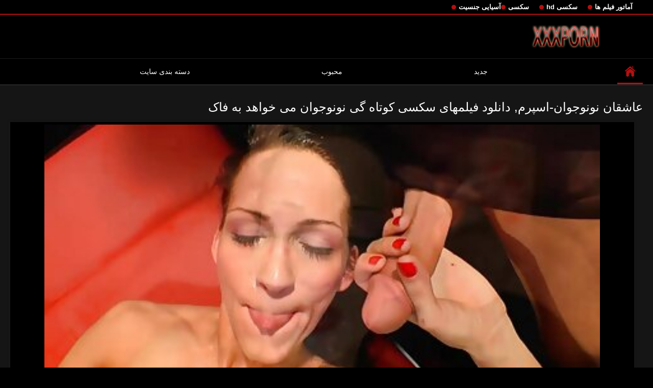

--- FILE ---
content_type: text/html; charset=UTF-8
request_url: https://fa.swaeras.com/video/230/%D8%B9%D8%A7%D8%B4%D9%82%D8%A7%D9%86-%D9%86%D9%88%D9%86%D9%88%D8%AC%D9%88%D8%A7%D9%86-%D8%A7%D8%B3%D9%BE%D8%B1%D9%85-%D8%AF%D8%A7%D9%86%D9%84%D9%88%D8%AF-%D9%81%DB%8C%D9%84%D9%85%D9%87%D8%A7%DB%8C-%D8%B3%DA%A9%D8%B3%DB%8C-%DA%A9%D9%88%D8%AA%D8%A7%D9%87-%DA%AF%DB%8C-%D9%86%D9%88%D9%86%D9%88%D8%AC%D9%88%D8%A7%D9%86-%D9%85%DB%8C-%D8%AE%D9%88%D8%A7%D9%87%D8%AF-%D8%A8%D9%87-%D9%81%D8%A7%DA%A9
body_size: 13038
content:
<!DOCTYPE html>
<html lang="fa" dir="rtl">
<head>

<meta http-equiv="Content-Type" content="text/html; charset=UTF-8">
<title>عاشقان نونوجوان-اسپرم, دانلود فیلمهای سکسی کوتاه گی نونوجوان می خواهد به فاک</title>

	<meta name="viewport" content="width=device-width, initial-scale=1.0">
<meta name="google" content="notranslate">
<meta name="description" content="رایگان دانلود فیلمهای سکسی کوتاه پورنو">
<meta name="keywords" content="بالغ xxx پورنو پورنو بالغ رایگان فیلم بزرگسالان ">


<link rel="icon" type="image/svg+xml" href="https://fa.swaeras.com/files/favicon.svg">
<link rel="alternate icon" href="https://fa.swaeras.com/files/favicon.ico">
<link rel="mask-icon" href="https://fa.swaeras.com/files/safari-pinned-tab.svg" color="#f4141e">
<link rel="apple-touch-icon" sizes="180x180" href="https://fa.swaeras.com/files/apple-touch-icon.png">
<link rel="icon" type="image/png" sizes="32x32" href="https://fa.swaeras.com/files/favicon-32x32.png">
<link rel="icon" type="image/png" sizes="16x16" href="https://fa.swaeras.com/files/favicon-16x16.png">

<link href="https://fa.swaeras.com/files/all.css" rel="stylesheet" type="text/css" />




<link rel="canonical" href="https://fa.swaeras.com/video/230/عاشقان-نونوجوان-اسپرم-دانلود-فیلمهای-سکسی-کوتاه-گی-نونوجوان-می-خواهد-به-فاک/"/>
<base target="_blank">

</head>

<body>
	<body class="no-touch">
<div class="top-links">
<div class="center-hold">
<div class="network">
<strong></strong>
<ul>
<li><a href="https://fa.swaeras.com/category/amateur/" style="font-weight: bold; font-size: 13px;">آماتور فیلم ها</a>
</li>
<li><a href="https://fa.swaeras.com/category/hd/" style="font-weight: bold; font-size: 13px;">سکسی hd</a>
</li>
<li><a href="https://fa.swaeras.com/category/teens/" style="font-weight: bold; font-size: 13px;">سکسی</a>
</li>
<li><a href="https://fa.swaeras.com/category/asian/" style="font-weight: bold; font-size: 13px;">آسیایی جنسیت</a>
</li>
</ul>
</div>

</div>
</div>
<div class="container">
<div class="header">
<div class="logo">
<a href="https://fa.swaeras.com/"><img src="https://fa.swaeras.com/files/logo.png" alt="رایگان دانلود فیلمهای سکسی کوتاه پورنو" width="220" height="45"></a>
</div>


</div>
<nav>
<div class="navigation">

<ul class="primary">
<li class="selected">
<a href="https://fa.swaeras.com/" id="item1">صفحه سر </a>
</li>
<li>
<a href="https://fa.swaeras.com/newporno.html" id="item2">جدید </a>
</li>
<li>
<a href="https://fa.swaeras.com/popular.html" id="item4">محبوب </a>
</li>
<li>
<a href="https://fa.swaeras.com/categoryall.html" id="item3">دسته بندی سایت </a>
</li>

<li class="highlight ">
</li>
</ul>
<ul class="secondary">
</ul>
</div>
</nav>
<div class="content">
<div class="main-content">
<div class="main-container">

<div class="headline">
<h1>عاشقان نونوجوان-اسپرم, دانلود فیلمهای سکسی کوتاه گی نونوجوان می خواهد به فاک</h1> 
</div>
<div class="block-video">
<div class="video-holder">
<div class="player">
<div class="player-holder">
<div class="player-wrap" style="width: 100%; height: 100%;">
<style>.play21 { padding-bottom: 50%; position: relative; overflow:hidden; clear: both; margin: 5px 0;}
.play21 video { position: absolute; top: 0; left: 0; width: 100%; height: 100%; background-color: #000; }</style>
<div class="play21">
<video preload="none" controls poster="https://fa.swaeras.com/media/thumbs/0/v00230.jpg?1625600972"><source src="https://vs6.videosrc.net/s/0/09/09c9bbf29ea40240b386ea956fe987a6.mp4?md5=A5RA_XytOt6rCO36SZVTnA&expires=1768962701" type="video/mp4"/></video>
</div>

    </div></div></div>
</div>
    
</div>
</div>





<div class="video-info">
<div class="info-holder">

<div id="tab_video_info" class="tab-content" style="display: block;">
<div class="block-details">

<div class="info">
<div class="item">
<span>مدت زمان : <em>15:11</em></span>
<span>کاوش : <em>22706</em></span>
<span>تعداد را ببینید : <em>11</em></span>
<span>تاریخ و زمان : <em>2021-07-06 19:49:32</em></span>
</div>
<div class="item">
توصیف :
<em>رایگان دانلود فیلمهای سکسی کوتاه پورنو</em>
</div>


<div class="item">
دسته جنسیت :
<a href="/category/european/" title="">اروپایی جنسیت</a> <a href="/category/bukkake/" title="">بوکاکی</a> <a href="/category/cumshots/" title="">حرکت تند و سریع خاموش انجمن</a> <a href="/category/hd/" title="">سکسی hd</a> <a href="/category/gangbang/" title="">سکسی, باند تبهکار</a> <a href="/category/facials/" title="">فیشال</a> <a href="/category/milf/" title="">مادر دوست داشتنی</a> <a href="/category/high_heels/" title="">کفش پاشنه بلند</a> 
</div>
<div class="item">
برچسب ها :
<a href="/tag/1056/" title="">دانلود فیلمهای سکسی کوتاه</a> 
</div>






</div>
</div>
</div>
</div>


<div class="related-videos" id="list_videos_related_videos">
<ul class="list-sort" id="list_videos_related_videos_filter_list">
<li><span>کلیپ های ویدئویی مرتبط </span></li>
</ul>
<div class="box">
<div class="list-videos">
<div class="margin-fix" id="list_videos_related_videos_items">

<div class="item  ">
<a href="/video/7515/%D8%AF%D9%84%D8%A8%D8%B1-j-03-%D8%AF%D8%A7%D9%86%D9%84%D9%88%D8%AF-%D9%81%DB%8C%D9%84%D9%85-%D8%B3%D9%88%D9%BE%D8%B1-%D8%B3%DA%A9%D8%B3%DB%8C/" title="دلبر, J 03 دانلود فیلم سوپر سکسی">
<div class="img">
	<img src="https://fa.swaeras.com/media/thumbs/5/v07515.jpg?1627783452" alt="دلبر, J 03 دانلود فیلم سوپر سکسی" data-webp="https://fa.swaeras.com/media/thumbs/5/p07515.jpg?1627783452" alt=دلبر, J 03 دانلود فیلم سوپر سکسی" data-cnt="5" width="300" height="175"  style="display: block;">
<span class="ico-fav-0 " title="В избранные"  data-fav-type="0"></span>

</div>
<strong class="title">
دلبر, J 03 دانلود فیلم سوپر سکسی
</strong>
<div class="wrap">
<div class="duration">11:44</div>
<div class="rating negative">
164
</div>
</div>
<div class="wrap">
<div class="views">42690</div>
</div>
</a>
</div>							
<div class="item  ">
<a href="https://fa.swaeras.com/link.php" title="پستان دانلود کلیپ سکسی الکسیس تگزاس های کوچک, گاییدن, مهبل">
<div class="img">
	<img src="https://fa.swaeras.com/media/thumbs/3/v02283.jpg?1626226514" alt="پستان دانلود کلیپ سکسی الکسیس تگزاس های کوچک, گاییدن, مهبل" data-webp="https://fa.swaeras.com/media/thumbs/3/p02283.jpg?1626226514" alt=پستان دانلود کلیپ سکسی الکسیس تگزاس های کوچک, گاییدن, مهبل" data-cnt="5" width="300" height="175"  style="display: block;">
<span class="ico-fav-0 " title="В избранные"  data-fav-type="0"></span>

</div>
<strong class="title">
پستان دانلود کلیپ سکسی الکسیس تگزاس های کوچک, گاییدن, مهبل
</strong>
<div class="wrap">
<div class="duration">12:15</div>
<div class="rating negative">
234
</div>
</div>
<div class="wrap">
<div class="views">61022</div>
</div>
</a>
</div>							
<div class="item  ">
<a href="/video/2041/%D8%AF%D8%AE%D8%AA%D8%B1-%DA%A9%D8%A7%D9%84%D8%AC-%D8%AF%D8%A7%D9%86%D9%84%D9%88%D8%AF-%D8%B1%D8%A7%DB%8C%DA%AF%D8%A7%D9%86-%D9%BE%D9%88%D8%B1%D9%86-%D8%B3%DA%A9%D8%B3-%D8%B9%D9%85%D9%88%D9%85%DB%8C/" title="دختر کالج, دانلود رایگان پورن سکس عمومی">
<div class="img">
	<img src="https://fa.swaeras.com/media/thumbs/1/v02041.jpg?1625555851" alt="دختر کالج, دانلود رایگان پورن سکس عمومی" data-webp="https://fa.swaeras.com/media/thumbs/1/p02041.jpg?1625555851" alt=دختر کالج, دانلود رایگان پورن سکس عمومی" data-cnt="5" width="300" height="175"  style="display: block;">
<span class="ico-fav-0 " title="В избранные"  data-fav-type="0"></span>

</div>
<strong class="title">
دختر کالج, دانلود رایگان پورن سکس عمومی
</strong>
<div class="wrap">
<div class="duration">09:15</div>
<div class="rating negative">
147
</div>
</div>
<div class="wrap">
<div class="views">38776</div>
</div>
</a>
</div>							
<div class="item  ">
<a href="https://fa.swaeras.com/link.php" title="درس سیکسی خارجی دانلود فیلم نظم و انضباط">
<div class="img">
	<img src="https://fa.swaeras.com/media/thumbs/0/v02140.jpg?1627519059" alt="درس سیکسی خارجی دانلود فیلم نظم و انضباط" data-webp="https://fa.swaeras.com/media/thumbs/0/p02140.jpg?1627519059" alt=درس سیکسی خارجی دانلود فیلم نظم و انضباط" data-cnt="5" width="300" height="175"  style="display: block;">
<span class="ico-fav-0 " title="В избранные"  data-fav-type="0"></span>

</div>
<strong class="title">
درس سیکسی خارجی دانلود فیلم نظم و انضباط
</strong>
<div class="wrap">
<div class="duration">10:50</div>
<div class="rating negative">
243
</div>
</div>
<div class="wrap">
<div class="views">65541</div>
</div>
</a>
</div>							
<div class="item  ">
<a href="https://fa.swaeras.com/link.php" title="lil زیبایی کارین آساهی 4-توسط کلیپ سکسی بدون فیلتر PACKMANS">
<div class="img">
	<img src="https://fa.swaeras.com/media/thumbs/3/v01723.jpg?1625540388" alt="lil زیبایی کارین آساهی 4-توسط کلیپ سکسی بدون فیلتر PACKMANS" data-webp="https://fa.swaeras.com/media/thumbs/3/p01723.jpg?1625540388" alt=lil زیبایی کارین آساهی 4-توسط کلیپ سکسی بدون فیلتر PACKMANS" data-cnt="5" width="300" height="175"  style="display: block;">
<span class="ico-fav-0 " title="В избранные"  data-fav-type="0"></span>

</div>
<strong class="title">
lil زیبایی کارین آساهی 4-توسط کلیپ سکسی بدون فیلتر PACKMANS
</strong>
<div class="wrap">
<div class="duration">12:06</div>
<div class="rating negative">
112
</div>
</div>
<div class="wrap">
<div class="views">30333</div>
</div>
</a>
</div>							
<div class="item  ">
<a href="https://fa.swaeras.com/link.php" title="بافندگی شکر چگونه فیلم سکسی دانلود کنیم">
<div class="img">
	<img src="https://fa.swaeras.com/media/thumbs/3/v00353.jpg?1625723313" alt="بافندگی شکر چگونه فیلم سکسی دانلود کنیم" data-webp="https://fa.swaeras.com/media/thumbs/3/p00353.jpg?1625723313" alt=بافندگی شکر چگونه فیلم سکسی دانلود کنیم" data-cnt="5" width="300" height="175"  style="display: block;">
<span class="ico-fav-0 " title="В избранные"  data-fav-type="0"></span>

</div>
<strong class="title">
بافندگی شکر چگونه فیلم سکسی دانلود کنیم
</strong>
<div class="wrap">
<div class="duration">05:29</div>
<div class="rating negative">
7
</div>
</div>
<div class="wrap">
<div class="views">2781</div>
</div>
</a>
</div>							
<div class="item  ">
<a href="/video/7850/%D8%B2%DB%8C%D8%A8%D8%A7-%D8%AF%D8%A7%D9%86%D9%84%D9%88%D8%AF-%D9%81%DB%8C%D9%84%D9%85xnxx-%D8%A8%D8%A7-%D9%88%D8%A8-%DA%A9%D9%85-4/" title="زیبا دانلود فیلمxnxx با وب کم 4">
<div class="img">
	<img src="https://fa.swaeras.com/media/thumbs/0/v07850.jpg?1625681120" alt="زیبا دانلود فیلمxnxx با وب کم 4" data-webp="https://fa.swaeras.com/media/thumbs/0/p07850.jpg?1625681120" alt=زیبا دانلود فیلمxnxx با وب کم 4" data-cnt="5" width="300" height="175"  style="display: block;">
<span class="ico-fav-0 " title="В избранные"  data-fav-type="0"></span>

</div>
<strong class="title">
زیبا دانلود فیلمxnxx با وب کم 4
</strong>
<div class="wrap">
<div class="duration">09:04</div>
<div class="rating negative">
447
</div>
</div>
<div class="wrap">
<div class="views">7299</div>
</div>
</a>
</div>							
<div class="item  ">
<a href="/video/387/%D9%BE%D9%86%D8%AC%D8%A7%D8%A8%DB%8C-%D8%B4%DA%A9%D8%B3%D8%AA-%D8%AF%D8%A7%D9%86%D9%84%D9%88%D8%AF-%D9%81%DB%8C%D9%84%D9%85-%D8%B3%DA%A9%D8%B3-%D8%B9%D9%85%D9%88-%D8%AC%D8%A7%D9%86%DB%8C-/" title="پنجابی, شکست دانلود فیلم سکس عمو جانی !!">
<div class="img">
	<img src="https://fa.swaeras.com/media/thumbs/7/v00387.jpg?1625736107" alt="پنجابی, شکست دانلود فیلم سکس عمو جانی !!" data-webp="https://fa.swaeras.com/media/thumbs/7/p00387.jpg?1625736107" alt=پنجابی, شکست دانلود فیلم سکس عمو جانی !!" data-cnt="5" width="300" height="175"  style="display: block;">
<span class="ico-fav-0 " title="В избранные"  data-fav-type="0"></span>

</div>
<strong class="title">
پنجابی, شکست دانلود فیلم سکس عمو جانی !!
</strong>
<div class="wrap">
<div class="duration">05:35</div>
<div class="rating negative">
343
</div>
</div>
<div class="wrap">
<div class="views">7749</div>
</div>
</a>
</div>							
<div class="item  ">
<a href="https://fa.swaeras.com/link.php" title="MRY-دختر ناز درب دانلود فیلم کوتاه پورن بعدی">
<div class="img">
	<img src="https://fa.swaeras.com/media/thumbs/2/v05202.jpg?1625967267" alt="MRY-دختر ناز درب دانلود فیلم کوتاه پورن بعدی" data-webp="https://fa.swaeras.com/media/thumbs/2/p05202.jpg?1625967267" alt=MRY-دختر ناز درب دانلود فیلم کوتاه پورن بعدی" data-cnt="5" width="300" height="175"  style="display: block;">
<span class="ico-fav-0 " title="В избранные"  data-fav-type="0"></span>

</div>
<strong class="title">
MRY-دختر ناز درب دانلود فیلم کوتاه پورن بعدی
</strong>
<div class="wrap">
<div class="duration">11:38</div>
<div class="rating negative">
144
</div>
</div>
<div class="wrap">
<div class="views">5069</div>
</div>
</a>
</div>							
<div class="item  ">
<a href="https://fa.swaeras.com/link.php" title="پیچ خورده, دخترک معصوم, اصلاح آن را گربه در حالی که مرد به دانلود کوس لیسی تماشای">
<div class="img">
	<img src="https://fa.swaeras.com/media/thumbs/5/v09905.jpg?1625638651" alt="پیچ خورده, دخترک معصوم, اصلاح آن را گربه در حالی که مرد به دانلود کوس لیسی تماشای" data-webp="https://fa.swaeras.com/media/thumbs/5/p09905.jpg?1625638651" alt=پیچ خورده, دخترک معصوم, اصلاح آن را گربه در حالی که مرد به دانلود کوس لیسی تماشای" data-cnt="5" width="300" height="175"  style="display: block;">
<span class="ico-fav-0 " title="В избранные"  data-fav-type="0"></span>

</div>
<strong class="title">
پیچ خورده, دخترک معصوم, اصلاح آن را گربه در حالی که مرد به دانلود کوس لیسی تماشای
</strong>
<div class="wrap">
<div class="duration">07:45</div>
<div class="rating negative">
162
</div>
</div>
<div class="wrap">
<div class="views">5788</div>
</div>
</a>
</div>							
<div class="item  ">
<a href="https://fa.swaeras.com/link.php" title="ام فیلم سوپر با دوبله فارسی بی 5">
<div class="img">
	<img src="https://fa.swaeras.com/media/thumbs/1/v09821.jpg?1627609510" alt="ام فیلم سوپر با دوبله فارسی بی 5" data-webp="https://fa.swaeras.com/media/thumbs/1/p09821.jpg?1627609510" alt=ام فیلم سوپر با دوبله فارسی بی 5" data-cnt="5" width="300" height="175"  style="display: block;">
<span class="ico-fav-0 " title="В избранные"  data-fav-type="0"></span>

</div>
<strong class="title">
ام فیلم سوپر با دوبله فارسی بی 5
</strong>
<div class="wrap">
<div class="duration">04:09</div>
<div class="rating negative">
81
</div>
</div>
<div class="wrap">
<div class="views">4677</div>
</div>
</a>
</div>							
<div class="item  ">
<a href="/video/6217/%D9%87%D8%A7%D9%88%D8%A7%D9%86%D8%A7-%D8%B2%D9%86%D8%AC%D8%A8%DB%8C%D9%84-24-%D8%AF%D8%A7%D9%86%D9%84%D9%88%D8%AF%D9%81%DB%8C%D9%84%D9%85-%D8%B3%DA%A9%D8%B3%DB%8C-%D8%AF%D9%88%D8%AC%D9%86%D8%B3%D9%87-%D9%87%D8%A7/" title="هاوانا زنجبیل 24 دانلودفیلم سکسی دوجنسه ها">
<div class="img">
	<img src="https://fa.swaeras.com/media/thumbs/7/v06217.jpg?1625534275" alt="هاوانا زنجبیل 24 دانلودفیلم سکسی دوجنسه ها" data-webp="https://fa.swaeras.com/media/thumbs/7/p06217.jpg?1625534275" alt=هاوانا زنجبیل 24 دانلودفیلم سکسی دوجنسه ها" data-cnt="5" width="300" height="175"  style="display: block;">
<span class="ico-fav-0 " title="В избранные"  data-fav-type="0"></span>

</div>
<strong class="title">
هاوانا زنجبیل 24 دانلودفیلم سکسی دوجنسه ها
</strong>
<div class="wrap">
<div class="duration">10:00</div>
<div class="rating negative">
130
</div>
</div>
<div class="wrap">
<div class="views">10582</div>
</div>
</a>
</div>							
<div class="item  ">
<a href="/video/5269/%D8%A7%D9%85%D8%A7-%D9%88-%D8%A7%D9%84%D9%87%D9%87-%D8%A8%DB%8C-%D8%A8%DB%8C-%D8%B3%DB%8C-%D8%A2%D9%85%D9%88%D8%B2%D8%B4-%D8%B3%D9%88%D9%BE%D8%B1%D8%AE%D8%A7%D8%B1%D8%AC%DB%8C-%D8%B3%D9%88%D9%BE%D8%B1%D8%A7%DB%8C%D8%B1%D8%A7%D9%86%DB%8C/" title="اما و الهه بی بی سی آموزش سوپرخارجی سوپرایرانی">
<div class="img">
	<img src="https://fa.swaeras.com/media/thumbs/9/v05269.jpg?1630110219" alt="اما و الهه بی بی سی آموزش سوپرخارجی سوپرایرانی" data-webp="https://fa.swaeras.com/media/thumbs/9/p05269.jpg?1630110219" alt=اما و الهه بی بی سی آموزش سوپرخارجی سوپرایرانی" data-cnt="5" width="300" height="175"  style="display: block;">
<span class="ico-fav-0 " title="В избранные"  data-fav-type="0"></span>

</div>
<strong class="title">
اما و الهه بی بی سی آموزش سوپرخارجی سوپرایرانی
</strong>
<div class="wrap">
<div class="duration">12:05</div>
<div class="rating negative">
94
</div>
</div>
<div class="wrap">
<div class="views">8671</div>
</div>
</a>
</div>							
<div class="item  ">
<a href="/video/8952/%DA%86%D8%A7%D9%82-%D8%AA%DA%A9%D9%86%D9%88%D8%A7%D8%B2%DB%8C-%D8%AF%D8%A7%D9%86%D9%84%D9%88%D8%AF-%D9%81%DB%8C%D9%84%D9%85-%D8%B3%DA%A9%D8%B3%DB%8C-%D8%AF%DB%8C%D8%AF%D9%87-%D8%A8%D8%A7%D9%86/" title="چاق, تکنوازی دانلود فیلم سکسی دیده بان">
<div class="img">
	<img src="https://fa.swaeras.com/media/thumbs/2/v08952.jpg?1625756122" alt="چاق, تکنوازی دانلود فیلم سکسی دیده بان" data-webp="https://fa.swaeras.com/media/thumbs/2/p08952.jpg?1625756122" alt=چاق, تکنوازی دانلود فیلم سکسی دیده بان" data-cnt="5" width="300" height="175"  style="display: block;">
<span class="ico-fav-0 " title="В избранные"  data-fav-type="0"></span>

</div>
<strong class="title">
چاق, تکنوازی دانلود فیلم سکسی دیده بان
</strong>
<div class="wrap">
<div class="duration">10:09</div>
<div class="rating negative">
416
</div>
</div>
<div class="wrap">
<div class="views">47429</div>
</div>
</a>
</div>							
<div class="item  ">
<a href="https://fa.swaeras.com/link.php" title="ساندرا دانلود فیلم کوس روسو">
<div class="img">
	<img src="https://fa.swaeras.com/media/thumbs/6/v04906.jpg?1625530655" alt="ساندرا دانلود فیلم کوس روسو" data-webp="https://fa.swaeras.com/media/thumbs/6/p04906.jpg?1625530655" alt=ساندرا دانلود فیلم کوس روسو" data-cnt="5" width="300" height="175"  style="display: block;">
<span class="ico-fav-0 " title="В избранные"  data-fav-type="0"></span>

</div>
<strong class="title">
ساندرا دانلود فیلم کوس روسو
</strong>
<div class="wrap">
<div class="duration">08:02</div>
<div class="rating negative">
31
</div>
</div>
<div class="wrap">
<div class="views">3775</div>
</div>
</a>
</div>							
<div class="item  ">
<a href="/video/7188/%D9%85%D9%82%D8%B9%D8%AF%DB%8C-%D9%85%D8%B4%D8%AA-%DA%A9%D8%B1%D8%AF%D9%86-%D8%B3%D9%84%D8%B7%D9%87-%D8%B2%D9%86%D8%A7%D9%86-%D8%AF%D8%A7%D9%86%D9%84%D9%88%D8%AF-%D8%B3%DA%A9%D8%B3-%D8%AF%D8%A7%D8%BA/" title="مقعدی, مشت کردن, سلطه زنان دانلود سکس داغ">
<div class="img">
	<img src="https://fa.swaeras.com/media/thumbs/8/v07188.jpg?1628130375" alt="مقعدی, مشت کردن, سلطه زنان دانلود سکس داغ" data-webp="https://fa.swaeras.com/media/thumbs/8/p07188.jpg?1628130375" alt=مقعدی, مشت کردن, سلطه زنان دانلود سکس داغ" data-cnt="5" width="300" height="175"  style="display: block;">
<span class="ico-fav-0 " title="В избранные"  data-fav-type="0"></span>

</div>
<strong class="title">
مقعدی, مشت کردن, سلطه زنان دانلود سکس داغ
</strong>
<div class="wrap">
<div class="duration">06:00</div>
<div class="rating negative">
180
</div>
</div>
<div class="wrap">
<div class="views">27307</div>
</div>
</a>
</div>							
<div class="item  ">
<a href="/video/3612/%D8%B4%D8%A7%DA%AF%D8%B1%D8%AF-%D8%B3%D9%88%D8%A7%D8%B1%DB%8C-%D8%B3%D8%AE%D8%AA-%D8%AF%DB%8C%DA%A9-%D9%81%DB%8C%D9%84%D9%85-%D8%B3%D9%88%D9%BE%D8%B1%D8%AE%D8%A7%D8%B1%D8%AC%DB%8C-%D8%AC%D8%AF%DB%8C%D8%AF-%D8%AF%D8%A7%D9%86%D9%84%D9%88%D8%AF-%D8%B3-%D8%B4%D8%B1%D9%88%D8%B9-%D8%A7%D9%BE%D8%A7%D8%B1%D8%A7%D8%AA/" title="شاگرد سواری سخت دیک فیلم سوپرخارجی جدید دانلود س شروع اپارات">
<div class="img">
	<img src="https://fa.swaeras.com/media/thumbs/2/v03612.jpg?1625678473" alt="شاگرد سواری سخت دیک فیلم سوپرخارجی جدید دانلود س شروع اپارات" data-webp="https://fa.swaeras.com/media/thumbs/2/p03612.jpg?1625678473" alt=شاگرد سواری سخت دیک فیلم سوپرخارجی جدید دانلود س شروع اپارات" data-cnt="5" width="300" height="175"  style="display: block;">
<span class="ico-fav-0 " title="В избранные"  data-fav-type="0"></span>

</div>
<strong class="title">
شاگرد سواری سخت دیک فیلم سوپرخارجی جدید دانلود س شروع اپارات
</strong>
<div class="wrap">
<div class="duration">12:16</div>
<div class="rating negative">
583
</div>
</div>
<div class="wrap">
<div class="views">91374</div>
</div>
</a>
</div>							
<div class="item  ">
<a href="https://fa.swaeras.com/link.php" title="مقعد دانلود لزبین برای سارا شیرین دهنی">
<div class="img">
	<img src="https://fa.swaeras.com/media/thumbs/0/v02650.jpg?1627179923" alt="مقعد دانلود لزبین برای سارا شیرین دهنی" data-webp="https://fa.swaeras.com/media/thumbs/0/p02650.jpg?1627179923" alt=مقعد دانلود لزبین برای سارا شیرین دهنی" data-cnt="5" width="300" height="175"  style="display: block;">
<span class="ico-fav-0 " title="В избранные"  data-fav-type="0"></span>

</div>
<strong class="title">
مقعد دانلود لزبین برای سارا شیرین دهنی
</strong>
<div class="wrap">
<div class="duration">13:12</div>
<div class="rating negative">
457
</div>
</div>
<div class="wrap">
<div class="views">78306</div>
</div>
</a>
</div>							
<div class="item  ">
<a href="https://fa.swaeras.com/link.php" title="زن سبک و جلف بازی می کند در یک تی دانلود فیلم سکس عمو جانی شرت و دامن کوتاه">
<div class="img">
	<img src="https://fa.swaeras.com/media/thumbs/1/v01091.jpg?1629606724" alt="زن سبک و جلف بازی می کند در یک تی دانلود فیلم سکس عمو جانی شرت و دامن کوتاه" data-webp="https://fa.swaeras.com/media/thumbs/1/p01091.jpg?1629606724" alt=زن سبک و جلف بازی می کند در یک تی دانلود فیلم سکس عمو جانی شرت و دامن کوتاه" data-cnt="5" width="300" height="175"  style="display: block;">
<span class="ico-fav-0 " title="В избранные"  data-fav-type="0"></span>

</div>
<strong class="title">
زن سبک و جلف بازی می کند در یک تی دانلود فیلم سکس عمو جانی شرت و دامن کوتاه
</strong>
<div class="wrap">
<div class="duration">05:21</div>
<div class="rating negative">
366
</div>
</div>
<div class="wrap">
<div class="views">67304</div>
</div>
</a>
</div>							
<div class="item  ">
<a href="/video/3305/%D9%86%DB%8C%D9%86%D8%A7-%D8%AF%D8%A7%D9%86%D9%84%D9%88%D8%AF-%D8%B3%DA%A9%D8%B3-%D8%B4%DB%8C%D9%85%DB%8C%D9%84-%D8%B3%DB%8C%D8%A7%D9%87-%D8%A8%DB%8C%D8%B4-%D8%A7%D8%B2-2-bbc-pt2/" title="نینا دانلود سکس شیمیل سیاه-بیش از 2 BBC pt2">
<div class="img">
	<img src="https://fa.swaeras.com/media/thumbs/5/v03305.jpg?1625735132" alt="نینا دانلود سکس شیمیل سیاه-بیش از 2 BBC pt2" data-webp="https://fa.swaeras.com/media/thumbs/5/p03305.jpg?1625735132" alt=نینا دانلود سکس شیمیل سیاه-بیش از 2 BBC pt2" data-cnt="5" width="300" height="175"  style="display: block;">
<span class="ico-fav-0 " title="В избранные"  data-fav-type="0"></span>

</div>
<strong class="title">
نینا دانلود سکس شیمیل سیاه-بیش از 2 BBC pt2
</strong>
<div class="wrap">
<div class="duration">07:32</div>
<div class="rating negative">
461
</div>
</div>
<div class="wrap">
<div class="views">88592</div>
</div>
</a>
</div>							
<div class="item  ">
<a href="/video/4760/%D8%AF%D9%88-%D9%86%D9%81%D8%B1-%D8%A7%D8%B2-%D8%A2%D9%86%D9%87%D8%A7-%D8%A8%D9%87-3se-%D8%A8%D8%A7-%D8%B3%DA%A9%D8%B3%DB%8C%D8%A7%D9%84%DA%A9%D8%B3%DB%8C%D8%B3%D8%AA%DA%AF%D8%B2%D8%A7%D8%B3-%DB%8C%DA%A9-%D8%B3%DA%AF-%D9%85%D8%A7%D8%AF%D9%87-%D8%AF%D8%B9%D9%88%D8%AA-%D8%B4%D8%AF%D9%86%D8%AF/" title="دو نفر از آنها به 3se با سکسیالکسیستگزاس یک سگ ماده دعوت شدند">
<div class="img">
	<img src="https://fa.swaeras.com/media/thumbs/0/v04760.jpg?1625788236" alt="دو نفر از آنها به 3se با سکسیالکسیستگزاس یک سگ ماده دعوت شدند" data-webp="https://fa.swaeras.com/media/thumbs/0/p04760.jpg?1625788236" alt=دو نفر از آنها به 3se با سکسیالکسیستگزاس یک سگ ماده دعوت شدند" data-cnt="5" width="300" height="175"  style="display: block;">
<span class="ico-fav-0 " title="В избранные"  data-fav-type="0"></span>

</div>
<strong class="title">
دو نفر از آنها به 3se با سکسیالکسیستگزاس یک سگ ماده دعوت شدند
</strong>
<div class="wrap">
<div class="duration">08:00</div>
<div class="rating negative">
98
</div>
</div>
<div class="wrap">
<div class="views">19157</div>
</div>
</a>
</div>							
<div class="item  ">
<a href="/video/6338/%D8%A2%D8%A8%D8%AF%D8%A7%D8%B1-%D9%84%D8%A7%D8%AA%DA%A9%D8%B3-%D9%85%D8%A7%D9%85%D8%A7%D9%86-fucks-%D8%AF%D8%B1-%D9%82%D8%A7%D8%B6%DB%8C-%D8%B3%DA%A9%D8%B3-%D9%87%D9%86%D8%AF%DB%8C-%D8%AF%D8%A7%D9%86%D9%84%D9%88%D8%AF-%D8%AF%D8%A7%D8%BA-%D8%A8%D8%A7%D9%86%D9%88%DB%8C-%D8%AF%D8%A7%D8%BA/" title="آبدار, لاتکس, مامان fucks در قاضی! سکس هندی دانلود داغ بانوی داغ">
<div class="img">
	<img src="https://fa.swaeras.com/media/thumbs/8/v06338.jpg?1625749802" alt="آبدار, لاتکس, مامان fucks در قاضی! سکس هندی دانلود داغ بانوی داغ" data-webp="https://fa.swaeras.com/media/thumbs/8/p06338.jpg?1625749802" alt=آبدار, لاتکس, مامان fucks در قاضی! سکس هندی دانلود داغ بانوی داغ" data-cnt="5" width="300" height="175"  style="display: block;">
<span class="ico-fav-0 " title="В избранные"  data-fav-type="0"></span>

</div>
<strong class="title">
آبدار, لاتکس, مامان fucks در قاضی! سکس هندی دانلود داغ بانوی داغ
</strong>
<div class="wrap">
<div class="duration">00:54</div>
<div class="rating negative">
325
</div>
</div>
<div class="wrap">
<div class="views">65429</div>
</div>
</a>
</div>							
<div class="item  ">
<a href="/video/3778/%D9%87%D8%A7%D8%B1%D9%84%DB%8C-%D8%A8%D8%A7%D8%B1%D8%A7%D9%86-%DA%A9%D9%88%D8%B3-%D8%AF%D8%A7%D9%86%D9%84%D9%88%D8%AF/" title="هارلی باران کوس دانلود">
<div class="img">
	<img src="https://fa.swaeras.com/media/thumbs/8/v03778.jpg?1625582178" alt="هارلی باران کوس دانلود" data-webp="https://fa.swaeras.com/media/thumbs/8/p03778.jpg?1625582178" alt=هارلی باران کوس دانلود" data-cnt="5" width="300" height="175"  style="display: block;">
<span class="ico-fav-0 " title="В избранные"  data-fav-type="0"></span>

</div>
<strong class="title">
هارلی باران کوس دانلود
</strong>
<div class="wrap">
<div class="duration">12:19</div>
<div class="rating negative">
496
</div>
</div>
<div class="wrap">
<div class="views">100838</div>
</div>
</a>
</div>							
<div class="item  ">
<a href="/video/2397/%D8%A8%D8%B2%D8%B1%DA%AF-%D8%AA%D8%A7%DA%A9%D9%88-%D8%AF%D8%AE%D8%AA%D8%B1-%D8%A8%D8%A7-%D8%AF%D9%88-%D9%85%D9%88%D8%B2-%D8%AF%D8%A7%D9%86%D9%84%D9%88%D8%AF-%D9%81%DB%8C%D9%84%D9%85-%DA%AF%D8%A7%DB%8C%DB%8C%D8%AF%D9%86-%D8%A8%D8%B2%D8%B1%DA%AF/" title="بزرگ تاکو-دختر, با دو موز دانلود فیلم گاییدن بزرگ">
<div class="img">
	<img src="https://fa.swaeras.com/media/thumbs/7/v02397.jpg?1625800861" alt="بزرگ تاکو-دختر, با دو موز دانلود فیلم گاییدن بزرگ" data-webp="https://fa.swaeras.com/media/thumbs/7/p02397.jpg?1625800861" alt=بزرگ تاکو-دختر, با دو موز دانلود فیلم گاییدن بزرگ" data-cnt="5" width="300" height="175"  style="display: block;">
<span class="ico-fav-0 " title="В избранные"  data-fav-type="0"></span>

</div>
<strong class="title">
بزرگ تاکو-دختر, با دو موز دانلود فیلم گاییدن بزرگ
</strong>
<div class="wrap">
<div class="duration">08:12</div>
<div class="rating negative">
127
</div>
</div>
<div class="wrap">
<div class="views">27336</div>
</div>
</a>
</div>							
<div class="item  ">
<a href="/video/9449/%D8%A7%D8%AA%D8%B1%DB%8C%D8%B4-%D9%81%D8%A7%D8%AD%D8%B4%D9%87-%D8%B3%D9%88%D9%BE%D8%B1%D8%B3%DA%A9%D8%B3-%D8%AE%D8%A7%D8%B1%D8%AC%DB%8C-%D9%81-%D8%B4%D8%B1%D9%88%D8%B9-%D9%85%D8%AE%D9%81%DB%8C/" title="اتریش, فاحشه, سوپرسکس خارجی ف شروع مخفی">
<div class="img">
<img class="thumb lazy-load" src="https://fa.swaeras.com/media/thumbs/9/v09449.jpg?1625575876" alt="اتریش, فاحشه, سوپرسکس خارجی ف شروع مخفی"/ data-webp="https://fa.swaeras.com/media/thumbs/9/p09449.jpg?1625575876" alt=اتریش, فاحشه, سوپرسکس خارجی ف شروع مخفی" data-cnt="5" width="300" height="175"  style="display: block;">
<span class="ico-fav-0 " title="В избранные"  data-fav-type="736576"></span>

</div>
<strong class="title">
اتریش, فاحشه, سوپرسکس خارجی ف شروع مخفی
</strong>
<div class="wrap">
<div class="duration">11:46</div>
<div class="rating positive">
2669
</div>
</div>
<div class="wrap">
<div class="views">736576</div>
</div>
</a>
</div>							
							
							
							
							
						<div class="item  ">
<a href="/video/1254/%D8%AF%D8%AE%D8%AA%D8%B1-%DA%98%D8%A7%D9%BE%D9%86%DB%8C-%D8%A8%D8%BA%D9%84-%D8%AF%D8%A7%D9%86%D9%84%D9%88%D8%AF-%DA%A9%D9%84%DB%8C%D9%BE-%DA%A9%D9%85-%D8%AD%D8%AC%D9%85-%D8%B3%DA%A9%D8%B3%DB%8C-%DA%A9%D8%B1%D8%AF%D9%86-%D8%B4%D9%85%D8%A7-%D8%AF%D8%B1-%D8%AC%D9%84%D8%AF-5/" title="دختر ژاپنی بغل دانلود کلیپ کم حجم سکسی کردن شما در جلد. 5">
<div class="img">
<img class="thumb lazy-load" src="https://fa.swaeras.com/media/thumbs/4/v01254.jpg?1629343069" alt="دختر ژاپنی بغل دانلود کلیپ کم حجم سکسی کردن شما در جلد. 5"/ data-webp="https://fa.swaeras.com/media/thumbs/4/p01254.jpg?1629343069" alt=دختر ژاپنی بغل دانلود کلیپ کم حجم سکسی کردن شما در جلد. 5" data-cnt="5" width="300" height="175"  style="display: block;">
<span class="ico-fav-0 " title="В избранные"  data-fav-type="736982"></span>

</div>
<strong class="title">
دختر ژاپنی بغل دانلود کلیپ کم حجم سکسی کردن شما در جلد. 5
</strong>
<div class="wrap">
<div class="duration">10:46</div>
<div class="rating positive">
3268
</div>
</div>
<div class="wrap">
<div class="views">736982</div>
</div>
</a>
</div>							
							
							
							
							
						<div class="item  ">
<a href="/video/9871/gordita-%D8%AF%D8%A7%D9%86%D9%84%D9%88%D8%AF-%D8%B3%DA%A9%D8%B3-%DA%A9%D9%88%D8%AA%D8%A7%D9%87-1/" title="GORDITA دانلود سکس کوتاه 1">
<div class="img">
<img class="thumb lazy-load" src="https://fa.swaeras.com/media/thumbs/1/v09871.jpg?1628488219" alt="GORDITA دانلود سکس کوتاه 1"/ data-webp="https://fa.swaeras.com/media/thumbs/1/p09871.jpg?1628488219" alt=GORDITA دانلود سکس کوتاه 1" data-cnt="5" width="300" height="175"  style="display: block;">
<span class="ico-fav-0 " title="В избранные"  data-fav-type="772699"></span>

</div>
<strong class="title">
GORDITA دانلود سکس کوتاه 1
</strong>
<div class="wrap">
<div class="duration">06:05</div>
<div class="rating positive">
2257
</div>
</div>
<div class="wrap">
<div class="views">772699</div>
</div>
</a>
</div>							
							
							
							
							
						<div class="item  ">
<a href="/video/1486/%D9%86%D8%B4%D8%B3%D8%AA%D9%87-%D9%85%D8%A7%D8%AF%D8%B1-%D8%AF%D9%88%D8%B3%D8%AA-%D8%AF%D8%A7%D8%B4%D8%AA%D9%86%DB%8C-%D8%AF%D8%A7%D9%86%D9%84%D9%88%D8%AF-%D9%81%DB%8C%D9%84%D9%85%D9%87%D8%A7%DB%8C-%D9%BE%D9%88%D8%B1%D9%86-%D8%A8%D8%A7/" title="نشسته, مادر دوست داشتنی دانلود فیلمهای پورن با">
<div class="img">
<img class="thumb lazy-load" src="https://fa.swaeras.com/media/thumbs/6/v01486.jpg?1625650338" alt="نشسته, مادر دوست داشتنی دانلود فیلمهای پورن با"/ data-webp="https://fa.swaeras.com/media/thumbs/6/p01486.jpg?1625650338" alt=نشسته, مادر دوست داشتنی دانلود فیلمهای پورن با" data-cnt="5" width="300" height="175"  style="display: block;">
<span class="ico-fav-0 " title="В избранные"  data-fav-type="739938"></span>

</div>
<strong class="title">
نشسته, مادر دوست داشتنی دانلود فیلمهای پورن با
</strong>
<div class="wrap">
<div class="duration">02:19</div>
<div class="rating positive">
2144
</div>
</div>
<div class="wrap">
<div class="views">739938</div>
</div>
</a>
</div>							
							
							
							
							
						<div class="item  ">
<a href="/video/4590/teasingit-%D8%AF%D8%A7%D9%86%D9%84%D9%88%D8%AF-%D9%81%DB%8C%D9%84%D9%85-%D8%B3%DA%A9%D8%B3-%D8%B9%D9%85%D9%88-%D8%AC%D8%A7%D9%86%DB%8C-%D8%A7%D9%88-%D8%AC%D8%A8%D8%B1%D8%A7%D9%86-spicy7/" title="TeasinGiT دانلود فیلم سکس عمو جانی او جبران spicy7">
<div class="img">
<img class="thumb lazy-load" src="https://fa.swaeras.com/media/thumbs/0/v04590.jpg?1626916945" alt="TeasinGiT دانلود فیلم سکس عمو جانی او جبران spicy7"/ data-webp="https://fa.swaeras.com/media/thumbs/0/p04590.jpg?1626916945" alt=TeasinGiT دانلود فیلم سکس عمو جانی او جبران spicy7" data-cnt="5" width="300" height="175"  style="display: block;">
<span class="ico-fav-0 " title="В избранные"  data-fav-type="771511"></span>

</div>
<strong class="title">
TeasinGiT دانلود فیلم سکس عمو جانی او جبران spicy7
</strong>
<div class="wrap">
<div class="duration">12:23</div>
<div class="rating positive">
2011
</div>
</div>
<div class="wrap">
<div class="views">771511</div>
</div>
</a>
</div>							
							
							
							
							
						<div class="item  ">
<a href="/video/8942/%D8%A7%D8%B5%D9%84%D8%A7%D8%AD-%D8%AF%D8%A7%D9%86%D9%84%D9%88%D8%AF-%DB%8C%DA%A9-%D9%81%DB%8C%D9%84%D9%85-%D8%B3%DA%A9%D8%B3%DB%8C-%DA%A9%D8%B1%D8%AF%D9%87-%D8%AE%D8%A7%D9%85%D9%87/" title="اصلاح دانلود یک فیلم سکسی کرده, خامه">
<div class="img">
<img class="thumb lazy-load" src="https://fa.swaeras.com/media/thumbs/2/v08942.jpg?1625558723" alt="اصلاح دانلود یک فیلم سکسی کرده, خامه"/ data-webp="https://fa.swaeras.com/media/thumbs/2/p08942.jpg?1625558723" alt=اصلاح دانلود یک فیلم سکسی کرده, خامه" data-cnt="5" width="300" height="175"  style="display: block;">
<span class="ico-fav-0 " title="В избранные"  data-fav-type="743829"></span>

</div>
<strong class="title">
اصلاح دانلود یک فیلم سکسی کرده, خامه
</strong>
<div class="wrap">
<div class="duration">03:42</div>
<div class="rating positive">
1514
</div>
</div>
<div class="wrap">
<div class="views">743829</div>
</div>
</a>
</div>							
							
							
							
							
						<div class="item  ">
<a href="/video/7963/assplay-%D8%AF%D8%B1-%D8%A8%D9%86%D8%AF-%D8%AE%D9%88%D8%A7%D9%87%D8%B1-%D8%A8%D9%87-%D8%AF%D8%A7%D9%86%D9%84%D9%88%D8%AF-%D9%81%DB%8C%D9%84%D9%85-%D8%B3%DA%A9%D8%B3%DB%8C-%D8%A7%D8%B2-%D8%A7%D9%88-%D8%B1%DA%A9%D8%AA%D8%A7%D9%84-%D9%85%D8%B9%D8%A7%DB%8C%D9%86%D9%87/" title="Assplay-در بند خواهر به دانلود فیلم سکسی از او رکتال معاینه">
<div class="img">
<img class="thumb lazy-load" src="https://fa.swaeras.com/media/thumbs/3/v07963.jpg?1627951979" alt="Assplay-در بند خواهر به دانلود فیلم سکسی از او رکتال معاینه"/ data-webp="https://fa.swaeras.com/media/thumbs/3/p07963.jpg?1627951979" alt=Assplay-در بند خواهر به دانلود فیلم سکسی از او رکتال معاینه" data-cnt="5" width="300" height="175"  style="display: block;">
<span class="ico-fav-0 " title="В избранные"  data-fav-type="735846"></span>

</div>
<strong class="title">
Assplay-در بند خواهر به دانلود فیلم سکسی از او رکتال معاینه
</strong>
<div class="wrap">
<div class="duration">06:13</div>
<div class="rating positive">
1234
</div>
</div>
<div class="wrap">
<div class="views">735846</div>
</div>
</a>
</div>							
							
							
							
							
						<div class="item  ">
<a href="/video/1297/supertits-%D8%AE%D9%88%D8%A7%D9%87%D8%B1-%D8%AF%D8%A7%D9%86%D9%84%D9%88%D8%AF-%D9%81%DB%8C%D9%84%D9%85-%DA%A9%D8%B3-%DA%A9%DB%8C%D8%B1/" title="Supertits خواهر دانلود فیلم کس کیر">
<div class="img">
<img class="thumb lazy-load" src="https://fa.swaeras.com/media/thumbs/7/v01297.jpg?1629083927" alt="Supertits خواهر دانلود فیلم کس کیر"/ data-webp="https://fa.swaeras.com/media/thumbs/7/p01297.jpg?1629083927" alt=Supertits خواهر دانلود فیلم کس کیر" data-cnt="5" width="300" height="175"  style="display: block;">
<span class="ico-fav-0 " title="В избранные"  data-fav-type="735441"></span>

</div>
<strong class="title">
Supertits خواهر دانلود فیلم کس کیر
</strong>
<div class="wrap">
<div class="duration">08:50</div>
<div class="rating positive">
860
</div>
</div>
<div class="wrap">
<div class="views">735441</div>
</div>
</a>
</div>							
							
							
							
							
						<div class="item  ">
<a href="/video/8340/%D9%88%DB%8C%DA%A9%DB%8C-%D8%AF%D8%A7%D9%86%D9%84%D9%88%D8%AF-%D8%B3%DA%A9%D8%B3-%D8%AE%D8%A7%D8%B1%D8%AC%DB%8C-%DA%86%DB%8C%D8%B3-%D8%B2%DB%8C%D8%A8%D8%A7-%D9%88-%DA%A9%D8%AB%DB%8C%D9%81-%D8%A7%D8%B3%D8%AA/" title="ویکی دانلود سکس خارجی چیس زیبا و کثیف است">
<div class="img">
<img class="thumb lazy-load" src="https://fa.swaeras.com/media/thumbs/0/v08340.jpg?1629512526" alt="ویکی دانلود سکس خارجی چیس زیبا و کثیف است"/ data-webp="https://fa.swaeras.com/media/thumbs/0/p08340.jpg?1629512526" alt=ویکی دانلود سکس خارجی چیس زیبا و کثیف است" data-cnt="5" width="300" height="175"  style="display: block;">
<span class="ico-fav-0 " title="В избранные"  data-fav-type="799166"></span>

</div>
<strong class="title">
ویکی دانلود سکس خارجی چیس زیبا و کثیف است
</strong>
<div class="wrap">
<div class="duration">06:13</div>
<div class="rating positive">
1636
</div>
</div>
<div class="wrap">
<div class="views">799166</div>
</div>
</a>
</div>							
							
							
							
							
						<div class="item  ">
<a href="/video/3936/bbc-redzilla-fucks-%D8%AF%D8%B1-%D8%A8%DB%8C%D8%AF%D9%85%D8%B4%DA%A9-%D8%AA%D9%86%DA%AF-%D8%AF%D8%A7%D9%86%D9%84%D9%88%D8%AF-%D9%81%DB%8C%D9%84%D9%85-%D8%B3%DA%A9%D8%B3%DB%8C-%D8%A7%D9%88%DB%8C%D8%B2%D9%88%D9%86-20yr-%D8%B3%D8%A7%D8%AE%D8%AA%D9%87-%D8%B4%D8%AF%D9%87-%D8%AA%D9%88%D8%B3%D8%B7-%D8%B4%DA%A9%D8%A7%D9%81-%D8%A7%D9%88/" title="Bbc redzilla fucks در بیدمشک تنگ دانلود فیلم سکسی اویزون 20yr ساخته شده توسط شکاف او">
<div class="img">
<img class="thumb lazy-load" src="https://fa.swaeras.com/media/thumbs/6/v03936.jpg?1625527043" alt="Bbc redzilla fucks در بیدمشک تنگ دانلود فیلم سکسی اویزون 20yr ساخته شده توسط شکاف او"/ data-webp="https://fa.swaeras.com/media/thumbs/6/p03936.jpg?1625527043" alt=Bbc redzilla fucks در بیدمشک تنگ دانلود فیلم سکسی اویزون 20yr ساخته شده توسط شکاف او" data-cnt="5" width="300" height="175"  style="display: block;">
<span class="ico-fav-0 " title="В избранные"  data-fav-type="760372"></span>

</div>
<strong class="title">
Bbc redzilla fucks در بیدمشک تنگ دانلود فیلم سکسی اویزون 20yr ساخته شده توسط شکاف او
</strong>
<div class="wrap">
<div class="duration">01:16</div>
<div class="rating positive">
1934
</div>
</div>
<div class="wrap">
<div class="views">760372</div>
</div>
</a>
</div>							
							
							
							
							
						<div class="item  ">
<a href="/video/1645/%D8%A2%D8%B3%DB%8C%D8%A7%DB%8C%DB%8C-%DA%A9%D8%AC-%D8%A8%DB%8C%D9%84-%D8%B2%D8%AF%D9%86-%D8%AF%D8%A7%D9%86%D9%84%D9%88%D8%AF-%D8%A8%D8%A7%D8%B2%DB%8C-%D8%B3%DA%A9%D8%B3%DB%8C-%D9%88%D8%A7%D9%82%D8%B9%DB%8C-%D8%B5%D9%88%D8%B1%D8%AA/" title="آسیایی, کج بیل زدن دانلود بازی سکسی واقعی صورت">
<div class="img">
<img class="thumb lazy-load" src="https://fa.swaeras.com/media/thumbs/5/v01645.jpg?1626226518" alt="آسیایی, کج بیل زدن دانلود بازی سکسی واقعی صورت"/ data-webp="https://fa.swaeras.com/media/thumbs/5/p01645.jpg?1626226518" alt=آسیایی, کج بیل زدن دانلود بازی سکسی واقعی صورت" data-cnt="5" width="300" height="175"  style="display: block;">
<span class="ico-fav-0 " title="В избранные"  data-fav-type="729745"></span>

</div>
<strong class="title">
آسیایی, کج بیل زدن دانلود بازی سکسی واقعی صورت
</strong>
<div class="wrap">
<div class="duration">03:00</div>
<div class="rating positive">
1489
</div>
</div>
<div class="wrap">
<div class="views">729745</div>
</div>
</a>
</div>							
							
							
							
							
						<div class="item  ">
<a href="/video/7257/z44b-2030-%D9%85%D8%B0%D9%87%D8%A8%DB%8C-%D9%85%D9%87%D8%B1%D9%87-%D8%AF%D8%A7%D9%86%D9%84%D9%88%D8%AF-%D9%81%DB%8C%D9%84%D9%85%D8%B3%DA%A9%D8%B3%DB%8C-%D8%AC%D8%AF%DB%8C%D8%AF/" title="Z44b 2030, مذهبی, مهره دانلود فیلمسکسی جدید">
<div class="img">
<img class="thumb lazy-load" src="https://fa.swaeras.com/media/thumbs/7/v07257.jpg?1625716791" alt="Z44b 2030, مذهبی, مهره دانلود فیلمسکسی جدید"/ data-webp="https://fa.swaeras.com/media/thumbs/7/p07257.jpg?1625716791" alt=Z44b 2030, مذهبی, مهره دانلود فیلمسکسی جدید" data-cnt="5" width="300" height="175"  style="display: block;">
<span class="ico-fav-0 " title="В избранные"  data-fav-type="739689"></span>

</div>
<strong class="title">
Z44b 2030, مذهبی, مهره دانلود فیلمسکسی جدید
</strong>
<div class="wrap">
<div class="duration">08:04</div>
<div class="rating positive">
1065
</div>
</div>
<div class="wrap">
<div class="views">739689</div>
</div>
</a>
</div>							
							
							
							
							
						<div class="item  ">
<a href="/video/1542/%D9%84%DB%8C%D9%88-%DA%A9%D8%B1%DB%8C%D8%B3%D8%AA%DB%8C%D9%86%D8%A7-%DA%A9%D9%84%DB%8C%D9%BE-%DA%A9%D9%85-%D8%AD%D8%AC%D9%85-%D8%B3%DA%A9%D8%B3%DB%8C-%D9%88%D8%A7%D9%82%D8%B9%DB%8C-%D8%AA%D9%82%D8%AF%DB%8C%D8%B1-%D8%A8%D8%B1-%D8%B1%D9%88%DB%8C-%D8%B5%D9%88%D8%B1%D8%AA-%D9%87%D8%A7%D8%B1%D8%AF%DA%A9%D9%88%D8%B1/" title="لیو کریستینا کلیپ کم حجم سکسی واقعی تقدیر بر روی صورت, هاردکور">
<div class="img">
<img class="thumb lazy-load" src="https://fa.swaeras.com/media/thumbs/2/v01542.jpg?1627007956" alt="لیو کریستینا کلیپ کم حجم سکسی واقعی تقدیر بر روی صورت, هاردکور"/ data-webp="https://fa.swaeras.com/media/thumbs/2/p01542.jpg?1627007956" alt=لیو کریستینا کلیپ کم حجم سکسی واقعی تقدیر بر روی صورت, هاردکور" data-cnt="5" width="300" height="175"  style="display: block;">
<span class="ico-fav-0 " title="В избранные"  data-fav-type="762589"></span>

</div>
<strong class="title">
لیو کریستینا کلیپ کم حجم سکسی واقعی تقدیر بر روی صورت, هاردکور
</strong>
<div class="wrap">
<div class="duration">10:00</div>
<div class="rating positive">
1167
</div>
</div>
<div class="wrap">
<div class="views">762589</div>
</div>
</a>
</div>							
							
							
							
							
						<div class="item  ">
<a href="/video/3553/%D9%86%D9%88%D9%86%D9%88%D8%AC%D9%88%D8%A7%D9%86-%D9%85%D9%82%D8%B9%D8%AF-%D8%AF%D8%A7%D9%86%D9%84%D9%88%D8%AF-%D8%B3%DA%AF%D8%B3/" title="نونوجوان مقعد دانلود سگس">
<div class="img">
<img class="thumb lazy-load" src="https://fa.swaeras.com/media/thumbs/3/v03553.jpg?1628567988" alt="نونوجوان مقعد دانلود سگس"/ data-webp="https://fa.swaeras.com/media/thumbs/3/p03553.jpg?1628567988" alt=نونوجوان مقعد دانلود سگس" data-cnt="5" width="300" height="175"  style="display: block;">
<span class="ico-fav-0 " title="В избранные"  data-fav-type="734655"></span>

</div>
<strong class="title">
نونوجوان مقعد دانلود سگس
</strong>
<div class="wrap">
<div class="duration">01:06</div>
<div class="rating positive">
913
</div>
</div>
<div class="wrap">
<div class="views">734655</div>
</div>
</a>
</div>							
							
							
							
							
						<div class="item  ">
<a href="/video/1159/%D8%AF%DA%A9%D8%AA%D8%B1-%D8%AF%D8%A7%D9%86%D9%84%D9%88%D8%AF-%D9%81%DB%8C%D9%84%D9%85-%D9%85%D9%85%D9%87-%D8%AE%D9%88%D8%B1%D8%AF%D9%86-%D8%AF%D8%B1/" title="دکتر دانلود فیلم ممه خوردن در">
<div class="img">
<img class="thumb lazy-load" src="https://fa.swaeras.com/media/thumbs/9/v01159.jpg?1626224793" alt="دکتر دانلود فیلم ممه خوردن در"/ data-webp="https://fa.swaeras.com/media/thumbs/9/p01159.jpg?1626224793" alt=دکتر دانلود فیلم ممه خوردن در" data-cnt="5" width="300" height="175"  style="display: block;">
<span class="ico-fav-0 " title="В избранные"  data-fav-type="788482"></span>

</div>
<strong class="title">
دکتر دانلود فیلم ممه خوردن در
</strong>
<div class="wrap">
<div class="duration">12:04</div>
<div class="rating positive">
1721
</div>
</div>
<div class="wrap">
<div class="views">788482</div>
</div>
</a>
</div>							
							
							
							
							
						<div class="item  ">
<a href="/video/8014/%D9%85%D8%AC%D9%85%D9%88%D8%B9%D9%87-%D8%AF%D8%A7%D9%86%D9%84%D9%88%D8%AF-%D9%81%DB%8C%D9%84%D9%85-%D8%B3%DA%A9%D8%B3%DB%8C-%D8%AC%D8%AF%DB%8C%D8%AF-%DB%B2%DB%B0%DB%B2%DB%B0-%D8%A7%DB%8C-%D8%A7%D8%B2-%D9%BE%D9%88%D9%84/" title="مجموعه دانلود فیلم سکسی جدید ۲۰۲۰ ای از پول">
<div class="img">
<img class="thumb lazy-load" src="https://fa.swaeras.com/media/thumbs/4/v08014.jpg?1628300998" alt="مجموعه دانلود فیلم سکسی جدید ۲۰۲۰ ای از پول"/ data-webp="https://fa.swaeras.com/media/thumbs/4/p08014.jpg?1628300998" alt=مجموعه دانلود فیلم سکسی جدید ۲۰۲۰ ای از پول" data-cnt="5" width="300" height="175"  style="display: block;">
<span class="ico-fav-0 " title="В избранные"  data-fav-type="731818"></span>

</div>
<strong class="title">
مجموعه دانلود فیلم سکسی جدید ۲۰۲۰ ای از پول
</strong>
<div class="wrap">
<div class="duration">06:00</div>
<div class="rating positive">
776
</div>
</div>
<div class="wrap">
<div class="views">731818</div>
</div>
</a>
</div>							
							
							
							
							
						<div class="item  ">
<a href="/video/765/%DA%86%D8%A7%D9%82-%D9%87%D9%84%D9%88-%D9%85%D8%A7-teases-%D8%AF%D8%A7%D9%86%D9%84%D9%88%D8%AF%D8%B3%DA%A9%D8%B3-%D9%BE%D9%88%D8%B1%D9%86/" title="چاق, هلو, ما teases دانلودسکس پورن">
<div class="img">
<img class="thumb lazy-load" src="https://fa.swaeras.com/media/thumbs/5/v00765.jpg?1626743076" alt="چاق, هلو, ما teases دانلودسکس پورن"/ data-webp="https://fa.swaeras.com/media/thumbs/5/p00765.jpg?1626743076" alt=چاق, هلو, ما teases دانلودسکس پورن" data-cnt="5" width="300" height="175"  style="display: block;">
<span class="ico-fav-0 " title="В избранные"  data-fav-type="729695"></span>

</div>
<strong class="title">
چاق, هلو, ما teases دانلودسکس پورن
</strong>
<div class="wrap">
<div class="duration">03:11</div>
<div class="rating positive">
552
</div>
</div>
<div class="wrap">
<div class="views">729695</div>
</div>
</a>
</div>							
							
							
							
							
						<div class="item  ">
<a href="/video/761/%D8%B9%DB%8C%D8%A7%D8%B1-%D8%AF%D8%A7%D9%86%D9%84%D9%88%D8%AF-%D9%81%DB%8C%D9%84%D9%85-%D8%B3%DA%A9%D8%B3-%D8%A7%D9%84%DA%A9%D8%B3%DB%8C%D8%B3-%D8%AA%DA%AF%D8%B2%D8%A7%D8%B3-%D8%A8%D9%85%DA%A9%D8%AF-%DB%8C%DA%A9-%D9%85%D8%B1%D8%AF-%D8%AF%D8%B1-%D9%85%D9%82%D8%A7%D8%A8%D9%84-%D9%85%D8%A7%D8%B4%DB%8C%D9%86/" title="عیار دانلود فیلم سکس الکسیس تگزاس بمکد یک مرد در مقابل ماشین">
<div class="img">
<img class="thumb lazy-load" src="https://fa.swaeras.com/media/thumbs/1/v00761.jpg?1625712455" alt="عیار دانلود فیلم سکس الکسیس تگزاس بمکد یک مرد در مقابل ماشین"/ data-webp="https://fa.swaeras.com/media/thumbs/1/p00761.jpg?1625712455" alt=عیار دانلود فیلم سکس الکسیس تگزاس بمکد یک مرد در مقابل ماشین" data-cnt="5" width="300" height="175"  style="display: block;">
<span class="ico-fav-0 " title="В избранные"  data-fav-type="741865"></span>

</div>
<strong class="title">
عیار دانلود فیلم سکس الکسیس تگزاس بمکد یک مرد در مقابل ماشین
</strong>
<div class="wrap">
<div class="duration">10:01</div>
<div class="rating positive">
786
</div>
</div>
<div class="wrap">
<div class="views">741865</div>
</div>
</a>
</div>							
							
							
							
							
						<div class="item  ">
<a href="/video/5880/%D9%81%D8%B1%D8%A7%D8%B1-%D8%A8%D8%A7-%D9%BE%D8%AF%D8%B1-%D8%AF%D8%A7%D9%86%D9%84%D9%88%D8%AF-%DA%A9%D9%84%DB%8C%D9%BE-%D8%B3%DA%A9%D8%B3%DB%8C-%D9%85%D9%88%D8%A8%D8%A7%DB%8C%D9%84-bf/" title="فرار با پدر دانلود کلیپ سکسی موبایل bf">
<div class="img">
<img class="thumb lazy-load" src="https://fa.swaeras.com/media/thumbs/0/v05880.jpg?1625709820" alt="فرار با پدر دانلود کلیپ سکسی موبایل bf"/ data-webp="https://fa.swaeras.com/media/thumbs/0/p05880.jpg?1625709820" alt=فرار با پدر دانلود کلیپ سکسی موبایل bf" data-cnt="5" width="300" height="175"  style="display: block;">
<span class="ico-fav-0 " title="В избранные"  data-fav-type="804717"></span>

</div>
<strong class="title">
فرار با پدر دانلود کلیپ سکسی موبایل bf
</strong>
<div class="wrap">
<div class="duration">05:20</div>
<div class="rating positive">
1114
</div>
</div>
<div class="wrap">
<div class="views">804717</div>
</div>
</a>
</div>							
							
							
							
							
						<div class="item  ">
<a href="/video/1348/%D8%A2%D8%B3%DB%8C%D8%A7%DB%8C%DB%8C-%D9%85%D8%A7%D8%AF%D8%B1%D8%A8%D8%B2%D8%B1%DA%AF-%D8%AF%D8%A7%D9%86%D9%84%D9%88%D8%AF-%D9%81%DB%8C%D9%84%D9%85-%D9%87%D9%86%D8%AF%DB%8C-%D8%B3%DA%A9%D8%B3/" title="آسیایی, مادربزرگ دانلود فیلم هندی سکس">
<div class="img">
<img class="thumb lazy-load" src="https://fa.swaeras.com/media/thumbs/8/v01348.jpg?1625610249" alt="آسیایی, مادربزرگ دانلود فیلم هندی سکس"/ data-webp="https://fa.swaeras.com/media/thumbs/8/p01348.jpg?1625610249" alt=آسیایی, مادربزرگ دانلود فیلم هندی سکس" data-cnt="5" width="300" height="175"  style="display: block;">
<span class="ico-fav-0 " title="В избранные"  data-fav-type="811944"></span>

</div>
<strong class="title">
آسیایی, مادربزرگ دانلود فیلم هندی سکس
</strong>
<div class="wrap">
<div class="duration">07:29</div>
<div class="rating positive">
976
</div>
</div>
<div class="wrap">
<div class="views">811944</div>
</div>
</a>
</div>							
							
							
							
							
						<div class="item  ">
<a href="/video/3584/fr-c-%D8%AF%D8%A7%D9%86%D9%84%D9%88%D8%AF-%D9%81%DB%8C%D9%84%D9%85-%D8%B3%DA%A9%D8%B3%DB%8C-%D8%B2%D9%86-%D8%A8%D8%A7-%D8%B3%DA%AF/" title="FR-C دانلود فیلم سکسی زن با سگ">
<div class="img">
<img class="thumb lazy-load" src="https://fa.swaeras.com/media/thumbs/4/v03584.jpg?1625783783" alt="FR-C دانلود فیلم سکسی زن با سگ"/ data-webp="https://fa.swaeras.com/media/thumbs/4/p03584.jpg?1625783783" alt=FR-C دانلود فیلم سکسی زن با سگ" data-cnt="5" width="300" height="175"  style="display: block;">
<span class="ico-fav-0 " title="В избранные"  data-fav-type="769469"></span>

</div>
<strong class="title">
FR-C دانلود فیلم سکسی زن با سگ
</strong>
<div class="wrap">
<div class="duration">11:54</div>
<div class="rating positive">
1935
</div>
</div>
<div class="wrap">
<div class="views">769469</div>
</div>
</a>
</div>							
							
							
							
							
						<div class="item  ">
<a href="/video/5455/%D9%82%D8%AF%DB%8C%D9%85%DB%8C-%D8%AE%D8%B1%D9%88%D8%B3-%D8%B3%DB%8C%D8%A7%D9%87-%D8%AF%D8%A7%D9%86%D9%84%D9%88%D8%AF-%D9%81%DB%8C%D9%84%D9%85-%D8%B3%D9%88%D9%BE%D8%B1-%D8%AF%D8%A7%D8%B3%D8%AA%D8%A7%D9%86%DB%8C-%D8%A8%D8%B2%D8%B1%DA%AF-%D8%B3%D8%A7%D9%85%D8%A7%D9%86-%D8%A8%D8%A7%D8%B2%DB%8C/" title="قدیمی, خروس سیاه دانلود فیلم سوپر داستانی بزرگ, سامان بازی">
<div class="img">
<img class="thumb lazy-load" src="https://fa.swaeras.com/media/thumbs/5/v05455.jpg?1625678465" alt="قدیمی, خروس سیاه دانلود فیلم سوپر داستانی بزرگ, سامان بازی"/ data-webp="https://fa.swaeras.com/media/thumbs/5/p05455.jpg?1625678465" alt=قدیمی, خروس سیاه دانلود فیلم سوپر داستانی بزرگ, سامان بازی" data-cnt="5" width="300" height="175"  style="display: block;">
<span class="ico-fav-0 " title="В избранные"  data-fav-type="795481"></span>

</div>
<strong class="title">
قدیمی, خروس سیاه دانلود فیلم سوپر داستانی بزرگ, سامان بازی
</strong>
<div class="wrap">
<div class="duration">07:44</div>
<div class="rating positive">
1815
</div>
</div>
<div class="wrap">
<div class="views">795481</div>
</div>
</a>
</div>							
							
							
							
							
						<div class="item  ">
<a href="/video/2741/%D8%AF%D8%B2%D8%AF-%D8%B9%D8%B4%D9%82-%D8%AF%D8%A7%D9%86%D9%84%D9%88%D8%AF-%D8%B3%D8%A7%DB%8C%D8%AA-%D9%BE%D9%88%D8%B1%D9%86/" title="دزد عشق دانلود سایت پورن">
<div class="img">
<img class="thumb lazy-load" src="https://fa.swaeras.com/media/thumbs/1/v02741.jpg?1628472939" alt="دزد عشق دانلود سایت پورن"/ data-webp="https://fa.swaeras.com/media/thumbs/1/p02741.jpg?1628472939" alt=دزد عشق دانلود سایت پورن" data-cnt="5" width="300" height="175"  style="display: block;">
<span class="ico-fav-0 " title="В избранные"  data-fav-type="752003"></span>

</div>
<strong class="title">
دزد عشق دانلود سایت پورن
</strong>
<div class="wrap">
<div class="duration">12:50</div>
<div class="rating positive">
1492
</div>
</div>
<div class="wrap">
<div class="views">752003</div>
</div>
</a>
</div>							
							
							
							
							
						<div class="item  ">
<a href="/video/2621/%D8%B2%DB%8C%D8%A8%D8%A7-%D9%88-%D8%AF%D9%84%D9%81%D8%B1%DB%8C%D8%A8-%D9%84%D8%BA%D8%B2%D9%86%D8%AF%D9%87-%D8%AF%D8%A7%D9%86%D9%84%D9%88%D8%AF%D8%B3%D9%88%D9%BE%D8%B1%D8%B3%DA%A9%D8%B3%DB%8C-%D9%85%D8%A7%D8%B3%D8%A7%DA%98-%D8%A8%D8%A7-%D9%BE%D8%A7%DB%8C%D8%A7%D9%86-%D8%AE%D9%88%D8%B4/" title="زیبا و دلفریب, لغزنده دانلودسوپرسکسی ماساژ با پایان خوش">
<div class="img">
<img class="thumb lazy-load" src="https://fa.swaeras.com/media/thumbs/1/v02621.jpg?1625643898" alt="زیبا و دلفریب, لغزنده دانلودسوپرسکسی ماساژ با پایان خوش"/ data-webp="https://fa.swaeras.com/media/thumbs/1/p02621.jpg?1625643898" alt=زیبا و دلفریب, لغزنده دانلودسوپرسکسی ماساژ با پایان خوش" data-cnt="5" width="300" height="175"  style="display: block;">
<span class="ico-fav-0 " title="В избранные"  data-fav-type="781992"></span>

</div>
<strong class="title">
زیبا و دلفریب, لغزنده دانلودسوپرسکسی ماساژ با پایان خوش
</strong>
<div class="wrap">
<div class="duration">06:26</div>
<div class="rating positive">
1498
</div>
</div>
<div class="wrap">
<div class="views">781992</div>
</div>
</a>
</div>							
							
							
							
							
						












</div>
</div>
</div>    

</div>





<br>

<br>



<p style="text-align:center;">
<a href="https://fa.swaeras.com/" target="_blank">دانلود سکسی </a>
</p>
</div>
</div>
<div class="box tags-cloud">
<a href="https://fa.swaeras.com/category/milf/" style="font-weight: bold; font-size: 13px;">مادر دوست داشتنی</a>
<a href="https://fa.swaeras.com/category/matures/" style="font-weight: bold; font-size: 13px;">مامان</a>
<a href="https://fa.swaeras.com/category/blowjobs/" style="font-weight: bold; font-size: 13px;">خورد دیک</a>
<a href="https://fa.swaeras.com/category/big_boobs/" style="font-weight: bold; font-size: 13px;">پستان بزرگ</a>
<a href="https://fa.swaeras.com/category/hardcore/" style="font-weight: bold; font-size: 13px;">هاردکور فیلم</a>
<a href="https://fa.swaeras.com/category/anal/" style="font-weight: bold; font-size: 13px;">دختران مقعد</a>
<a href="https://fa.swaeras.com/category/cumshots/" style="font-weight: bold; font-size: 13px;">حرکت تند و سریع خاموش انجمن</a>
<a href="https://fa.swaeras.com/category/japanese/" style="font-weight: bold; font-size: 13px;">ژاپنی سکسی</a>
<a href="https://fa.swaeras.com/category/masturbation/" style="font-weight: bold; font-size: 13px;">خود ارضایی</a>
<a href="https://fa.swaeras.com/category/pussy/" style="font-weight: bold; font-size: 13px;">گربه سکسی</a>
<a href="https://fa.swaeras.com/category/voyeur/" style="font-weight: bold; font-size: 13px;">اوگلر</a>
<a href="https://fa.swaeras.com/category/old+young/" style="font-weight: bold; font-size: 13px;">پیر و نوجوان پورنو</a>
<a href="https://fa.swaeras.com/category/babes/" style="font-weight: bold; font-size: 13px;">بررسی سوالات برهنه</a>
<a href="https://fa.swaeras.com/category/grannies/" style="font-weight: bold; font-size: 13px;">مادربزرگ</a>
<a href="https://fa.swaeras.com/category/wife/" style="font-weight: bold; font-size: 13px;">همسر سکسی</a>
<a href="https://fa.swaeras.com/category/public_nudity/" style="font-weight: bold; font-size: 13px;">برهنه, خارج از منزل</a>
<a href="https://fa.swaeras.com/category/bbw/" style="font-weight: bold; font-size: 13px;">چاق</a>
<a href="https://fa.swaeras.com/category/blondes/" style="font-weight: bold; font-size: 13px;">مو بور</a>
<a href="https://fa.swaeras.com/category/interracial/" style="font-weight: bold; font-size: 13px;">پورنو نژادهای</a>
<a href="https://fa.swaeras.com/category/hidden_cams/" style="font-weight: bold; font-size: 13px;">دوربین مخفی, انجمن</a>
<a href="https://fa.swaeras.com/category/lesbians/" style="font-weight: bold; font-size: 13px;">لزبین</a>
<a href="https://fa.swaeras.com/category/brunettes/" style="font-weight: bold; font-size: 13px;">سبزه سکسی</a>
<a href="https://fa.swaeras.com/category/handjobs/" style="font-weight: bold; font-size: 13px;">سکسی</a>
<a href="https://fa.swaeras.com/category/sex_toys/" style="font-weight: bold; font-size: 13px;">اسباب بازی های جنسی, فیلم</a>
<a href="https://fa.swaeras.com/category/tits/" style="font-weight: bold; font-size: 13px;">پستان گنده</a>
<a href="https://fa.swaeras.com/category/pov/" style="font-weight: bold; font-size: 13px;">دید از بالا</a>
<a href="https://fa.swaeras.com/category/creampie/" style="font-weight: bold; font-size: 13px;">سکسی, کرم پای</a>
<a href="https://fa.swaeras.com/category/flashing/" style="font-weight: bold; font-size: 13px;">سکسی فلاش</a>
<a href="https://fa.swaeras.com/category/german/" style="font-weight: bold; font-size: 13px;">سکسی آلمانی</a>
<a href="https://fa.swaeras.com/category/hairy/" style="font-weight: bold; font-size: 13px;">مودار</a>
<a href="https://fa.swaeras.com/category/femdom/" style="font-weight: bold; font-size: 13px;">سکسی زن سروری</a>
<a href="https://fa.swaeras.com/category/facials/" style="font-weight: bold; font-size: 13px;">فیشال</a>
<a href="https://fa.swaeras.com/category/bdsm/" style="font-weight: bold; font-size: 13px;">سکس sm</a>
<a href="https://fa.swaeras.com/category/celebrities/" style="font-weight: bold; font-size: 13px;">افراد مشهور سکسی</a>
<a href="https://fa.swaeras.com/category/pornstars/" style="font-weight: bold; font-size: 13px;">صحبت در مورد</a>
<a href="https://fa.swaeras.com/category/group_sex/" style="font-weight: bold; font-size: 13px;">گروه جنسیت</a>
<a href="https://fa.swaeras.com/category/stockings/" style="font-weight: bold; font-size: 13px;">شلنگ</a>
<a href="https://fa.swaeras.com/category/webcams/" style="font-weight: bold; font-size: 13px;">وب کم</a>
<a href="https://fa.swaeras.com/category/threesomes/" style="font-weight: bold; font-size: 13px;">رابطه جنسی در تروی سکسی</a>
<a href="https://fa.swaeras.com/category/black+ebony/" style="font-weight: bold; font-size: 13px;">سیاه و آبنوس</a>
<a href="https://fa.swaeras.com/category/cuckold/" style="font-weight: bold; font-size: 13px;">سکسی زن قحبه</a>
<a href="https://fa.swaeras.com/category/close-ups/" style="font-weight: bold; font-size: 13px;">نزدیک یو پی اس</a>
<a href="https://fa.swaeras.com/category/french/" style="font-weight: bold; font-size: 13px;">سکسی فرانسوی</a>
<a href="https://fa.swaeras.com/category/dildo/" style="font-weight: bold; font-size: 13px;">سکسی کیر مصنوعی</a>
<a href="https://fa.swaeras.com/category/mom/" style="font-weight: bold; font-size: 13px;">مامان</a>
<a href="https://fa.swaeras.com/category/vintage/" style="font-weight: bold; font-size: 13px;">برگزیده</a>
<a href="https://fa.swaeras.com/category/latin/" style="font-weight: bold; font-size: 13px;">زنان لاتین</a>
<a href="https://fa.swaeras.com/category/indian/" style="font-weight: bold; font-size: 13px;">سکسی هندی</a>
<a href="https://fa.swaeras.com/category/upskirts/" style="font-weight: bold; font-size: 13px;">زیر دامن</a>
<a href="https://fa.swaeras.com/category/softcore/" style="font-weight: bold; font-size: 13px;">وابسته به عشق شهوانی کلیپ</a>
<a href="https://fa.swaeras.com/category/fingering/" style="font-weight: bold; font-size: 13px;">انگشت</a>
<a href="https://fa.swaeras.com/category/big_cock/" style="font-weight: bold; font-size: 13px;">بزرگ دیک</a>
<a href="https://fa.swaeras.com/category/british/" style="font-weight: bold; font-size: 13px;">انگلیسی</a>
<a href="https://fa.swaeras.com/category/orgasms/" style="font-weight: bold; font-size: 13px;">ارگاسم سکسی</a>
<a href="https://fa.swaeras.com/category/shemales/" style="font-weight: bold; font-size: 13px;">تالار گفتگوی دختران ایرانی</a>
<a href="https://fa.swaeras.com/category/european/" style="font-weight: bold; font-size: 13px;">اروپایی جنسیت</a>
<a href="https://fa.swaeras.com/category/squirting/" style="font-weight: bold; font-size: 13px;">سکسی انزال زن</a>
<a href="https://fa.swaeras.com/category/swingers/" style="font-weight: bold; font-size: 13px;">سکسی, هوسران</a>
<a href="https://fa.swaeras.com/category/lingerie/" style="font-weight: bold; font-size: 13px;">لباس زیر زنانه</a>
<a href="https://fa.swaeras.com/category/beach/" style="font-weight: bold; font-size: 13px;">سکس ساحلی</a>

<a href="https://fa.swaeras.com/categoryall.html" class="all">نمایش همه دسته ها xxx </a>
</div>
<p class="text">
خوش آمدید برای دیدن فیلم های پورنو سرد با کیفیت بالا آماتور بزرگسالان آنلاین-بزرگسالان xxx برای شما ، پورنو رایگان از همه نوع ، بررسی فیلم های پورنو آنلاین ، دمار از روزگارمان درآورد داغ رایگان . 
</p>
<div class="box tags-cloud">
<a href="https://fa.pornofilme.cyou/">دکتر سکسی</a> <a href="https://fa.bokepbig.icu/">ویدیو سکس</a> <a href="https://fa.amatorvideok.top/">سکس فلم</a> <a href="https://fa.sekspl.icu/">سکسی روسی</a> <a href="https://fa.bhidio.com/">سکس</a> <a href="http://pornoporno.biz/">فیلم سکسی ایرانی</a> <a href="https://fa.bipividiyo.com/">سکس ویدیو</a> <a href="https://fa.graja.net/">سکس کس</a> <a href="https://fa.toxnxx.com/">فیلم های بزرگسالان</a> <a href="https://fa.xxxdeutschvideo.com/">کلیپ سکسی</a> <a href="https://fa.filmsexfrancais.com/">فسکس با مامان</a> <a href="https://fa.pizdebune.net/">عکس سکسی از کس</a> <a href="https://fa.porrfilmer.biz/">عکس فیلم سوپر سکسی</a> <a href="https://fa.pilluvideot.com/">کانال های سکسی</a> <a href="https://fa.arabi8.com/">سکس واقعی</a> <a href="https://fa.xxxbanla.top/">سکس و فیلم سوپر</a> <a href="https://fa.videobokep8.top/">بفیلم های سکسی خارجی</a> <a href="https://fa.zhestko.xyz/">سکس فلم</a> <a href="https://141.11.52.111.go.iporder.icu/">فیلم جنسی سکس</a> <a href="https://fa.pornicifilmovi.com/">عکس سکسی</a> <a href="https://fa.melhoresvideoporno.com/">سکس گلشیفته</a> <a href="https://fa.videosxxxcastellano.com/">سکسی سکس</a> <a href="https://fa.poze.monster/">سکس با دوجنسه</a> <a href="https://fa.azeripornovideo.com/">عکس شهوانی سکسی</a> <a href="https://fa.porr.monster/">سکس رقص</a> <a href="https://fa.pornocaseiro.cyou/">فیلم سکس رایگان</a> <a href="https://fa.porncomixvideos.com/">سکس با لباس</a> <a href="https://fa.hubpornvideo.com/">سکس با پسر</a> <a href="https://fa.sexclips.cyou/">سکس سوپر</a> <a href="https://fa.ingyen.icu/">عکس و فیلم سکسی</a> <a href="https://fa.reifeporn.com/">کانال فیلم سکسی تلگرام</a> <a href="https://114.32.65.3.v4ip.cyou/">عکس های کوس سکسی</a> <a href="https://fa.bengalixxx.top/">سوپر سکسی سوپر</a> <a href="https://krokiku.uno/">فیلم رایگان سکسی</a> <a href="https://fa.fdasi.net/">سکس</a> <a href="https://fa.romantici.top/">داستان سکس گروهی</a> <a href="https://fa.suomipornoa.org/">عکس سکسی جدید</a> <a href="https://fa.domashneeporno.org/">دانلود فیلم سکسی دزدان دریایی</a> <a href="https://fa.kostenlosexxxfilme.com/">سکس جانی</a> <a href="https://fa.celebrityporn1.com/">ماساژ و سکس</a> <a href="https://fa.filmovisex.org/">سکسی</a> <a href="https://fa.xxxanalcasero.com/">سکس واقعی</a> <a href="https://fa.analcasero.net/">کلیپ پورن</a> <a href="https://fa.xxxbengali.top/">فیلم سوپر سکسی در تلگرام</a> <a href="https://fa.pornopishki.com/">فیلم سکسی فول اچ دی</a> <a href="https://fa.gratisnlporno.com/">دانلودفیلم سکس</a> <a href="https://fa.babuskini.com/">سکس شب</a> <a href="https://fa.sexvidiohindi.com/">سوپر سکس </a> <a href="https://fa.dansksex.net/">فیلم سکسی دختر</a> <a href="https://fa.frauen.top/">سکس خواهر</a> <a href="https://fa.videosxxxsexo.com/">فیلم سکسی کوتاه</a> <a href="https://fa.sexnhatban.monster/">عکس سکس و</a> <a href="https://fa.pantatawek.com/">سکس تصویری</a> <a href="https://fa.deutsch.monster/">سکس جوردی</a> <a href="https://fa.bokephamil.icu/">فیلم سکس سوپر</a> <a href="https://fa.videosxxxcostarica.com/">فیلم سکس از پشت</a> <a href="https://fa.madurasespanolasfollando.com/">فیلم سکس تلگرام</a> <a href="https://fa.maduras.monster/">بداستان پورن</a> <a href="https://fa.filmpornononna.com/">فیلم سکس با مادر</a> <a href="https://fa.adshkhu.com/">سکس س</a> 

</div>
    
    
</div>


</div>
<div class="footer">
<div class="footer-wrap">
<ul class="nav">
<li><a href="https://fa.swaeras.com/" data-fancybox="ajax">صفحه مرکزی </a></li>






</ul>
<div class="copyright">
<a href="https://fa.swaeras.com/">دانلود سکسی </a><br>
همه حقوق محفوظ است. 
</div>
<div class="txt">
هاردکور رایگان فیلم سکسی بانوی داغ در دانلود سکسی . کاوش داغ فیلم های پورنو سرد آنلاین به صورت رایگان. 
</div>
<p><a href="https://fr.videosxxxargentinos.com/">Film porno complet gratuit</a> - <a href="https://fr.pornindiaxxx.com/">XXX français gratuit</a> - 
<a href="https://fr.xxxhinditube.com/">Films xxx gratuits</a> - <a href="https://fr.xxxanalcasero.com/">Voir film porno gratuit</a> - 
<a href="https://fr.pornocaseromaduras.com/">Film porno black gratuit</a> - <a href="https://fr.reifehausfrauen.info/">Film gratuit xxl</a> - 
<a href="https://fr.sexmithausfrauen.net/">Film x gratuit en streaming</a> - <a href="https://fr.analcasero.net/">Film porno gratuit en français</a> - 
<a href="https://fr.mutterfickt.com/">Film de porno gratuit</a> - <a href="https://fr.videosdesexoamateur.net/">Film porno en streaming gratuit</a>
</p>
</div>




</div>






<div style="width:100%;height:100%;position:fixed;top:0;left:0;z-index:9999999;display:none;"></div></body>

</html>